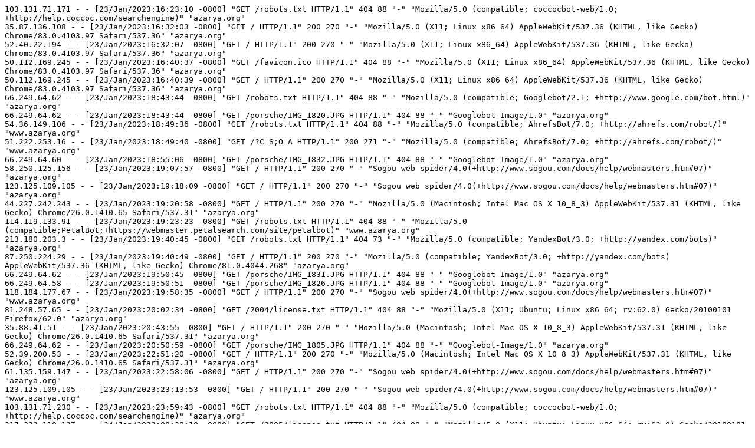

--- FILE ---
content_type: text/x-log
request_url: https://azarya.org/logs/access_230125.log
body_size: 22340
content:
103.131.71.171 - - [23/Jan/2023:16:23:10 -0800] "GET /robots.txt HTTP/1.1" 404 88 "-" "Mozilla/5.0 (compatible; coccocbot-web/1.0; +http://help.coccoc.com/searchengine)" "azarya.org"
35.87.136.108 - - [23/Jan/2023:16:32:03 -0800] "GET / HTTP/1.1" 200 270 "-" "Mozilla/5.0 (X11; Linux x86_64) AppleWebKit/537.36 (KHTML, like Gecko) Chrome/83.0.4103.97 Safari/537.36" "azarya.org"
52.40.22.194 - - [23/Jan/2023:16:32:07 -0800] "GET / HTTP/1.1" 200 270 "-" "Mozilla/5.0 (X11; Linux x86_64) AppleWebKit/537.36 (KHTML, like Gecko) Chrome/83.0.4103.97 Safari/537.36" "azarya.org"
50.112.169.245 - - [23/Jan/2023:16:40:37 -0800] "GET /favicon.ico HTTP/1.1" 404 88 "-" "Mozilla/5.0 (X11; Linux x86_64) AppleWebKit/537.36 (KHTML, like Gecko) Chrome/83.0.4103.97 Safari/537.36" "azarya.org"
50.112.169.245 - - [23/Jan/2023:16:40:39 -0800] "GET / HTTP/1.1" 200 270 "-" "Mozilla/5.0 (X11; Linux x86_64) AppleWebKit/537.36 (KHTML, like Gecko) Chrome/83.0.4103.97 Safari/537.36" "azarya.org"
66.249.64.62 - - [23/Jan/2023:18:43:44 -0800] "GET /robots.txt HTTP/1.1" 404 88 "-" "Mozilla/5.0 (compatible; Googlebot/2.1; +http://www.google.com/bot.html)" "azarya.org"
66.249.64.62 - - [23/Jan/2023:18:43:44 -0800] "GET /porsche/IMG_1820.JPG HTTP/1.1" 404 88 "-" "Googlebot-Image/1.0" "azarya.org"
54.36.149.106 - - [23/Jan/2023:18:49:36 -0800] "GET /robots.txt HTTP/1.1" 404 88 "-" "Mozilla/5.0 (compatible; AhrefsBot/7.0; +http://ahrefs.com/robot/)" "www.azarya.org"
51.222.253.16 - - [23/Jan/2023:18:49:40 -0800] "GET /?C=S;O=A HTTP/1.1" 200 271 "-" "Mozilla/5.0 (compatible; AhrefsBot/7.0; +http://ahrefs.com/robot/)" "www.azarya.org"
66.249.64.60 - - [23/Jan/2023:18:55:06 -0800] "GET /porsche/IMG_1832.JPG HTTP/1.1" 404 88 "-" "Googlebot-Image/1.0" "azarya.org"
58.250.125.156 - - [23/Jan/2023:19:07:57 -0800] "GET / HTTP/1.1" 200 270 "-" "Sogou web spider/4.0(+http://www.sogou.com/docs/help/webmasters.htm#07)" "azarya.org"
123.125.109.105 - - [23/Jan/2023:19:18:09 -0800] "GET / HTTP/1.1" 200 270 "-" "Sogou web spider/4.0(+http://www.sogou.com/docs/help/webmasters.htm#07)" "azarya.org"
44.227.242.243 - - [23/Jan/2023:19:20:58 -0800] "GET / HTTP/1.1" 200 270 "-" "Mozilla/5.0 (Macintosh; Intel Mac OS X 10_8_3) AppleWebKit/537.31 (KHTML, like Gecko) Chrome/26.0.1410.65 Safari/537.31" "azarya.org"
114.119.133.91 - - [23/Jan/2023:19:23:23 -0800] "GET /robots.txt HTTP/1.1" 404 88 "-" "Mozilla/5.0 (compatible;PetalBot;+https://webmaster.petalsearch.com/site/petalbot)" "www.azarya.org"
213.180.203.3 - - [23/Jan/2023:19:40:45 -0800] "GET /robots.txt HTTP/1.1" 404 73 "-" "Mozilla/5.0 (compatible; YandexBot/3.0; +http://yandex.com/bots)" "azarya.org"
87.250.224.29 - - [23/Jan/2023:19:40:49 -0800] "GET / HTTP/1.1" 200 270 "-" "Mozilla/5.0 (compatible; YandexBot/3.0; +http://yandex.com/bots) AppleWebKit/537.36 (KHTML, like Gecko) Chrome/81.0.4044.268" "azarya.org"
66.249.64.62 - - [23/Jan/2023:19:50:45 -0800] "GET /porsche/IMG_1831.JPG HTTP/1.1" 404 88 "-" "Googlebot-Image/1.0" "azarya.org"
66.249.64.58 - - [23/Jan/2023:19:50:51 -0800] "GET /porsche/IMG_1826.JPG HTTP/1.1" 404 88 "-" "Googlebot-Image/1.0" "azarya.org"
118.184.177.67 - - [23/Jan/2023:19:58:35 -0800] "GET / HTTP/1.1" 200 270 "-" "Sogou web spider/4.0(+http://www.sogou.com/docs/help/webmasters.htm#07)" "www.azarya.org"
81.248.57.65 - - [23/Jan/2023:20:02:34 -0800] "GET /2004/license.txt HTTP/1.1" 404 88 "-" "Mozilla/5.0 (X11; Ubuntu; Linux x86_64; rv:62.0) Gecko/20100101 Firefox/62.0" "azarya.org"
35.88.41.51 - - [23/Jan/2023:20:43:55 -0800] "GET / HTTP/1.1" 200 270 "-" "Mozilla/5.0 (Macintosh; Intel Mac OS X 10_8_3) AppleWebKit/537.31 (KHTML, like Gecko) Chrome/26.0.1410.65 Safari/537.31" "azarya.org"
66.249.64.62 - - [23/Jan/2023:20:50:59 -0800] "GET /porsche/IMG_1805.JPG HTTP/1.1" 404 88 "-" "Googlebot-Image/1.0" "azarya.org"
52.39.200.53 - - [23/Jan/2023:22:51:20 -0800] "GET / HTTP/1.1" 200 270 "-" "Mozilla/5.0 (Macintosh; Intel Mac OS X 10_8_3) AppleWebKit/537.31 (KHTML, like Gecko) Chrome/26.0.1410.65 Safari/537.31" "azarya.org"
61.135.159.147 - - [23/Jan/2023:22:58:06 -0800] "GET / HTTP/1.1" 200 270 "-" "Sogou web spider/4.0(+http://www.sogou.com/docs/help/webmasters.htm#07)" "azarya.org"
123.125.109.105 - - [23/Jan/2023:23:13:53 -0800] "GET / HTTP/1.1" 200 270 "-" "Sogou web spider/4.0(+http://www.sogou.com/docs/help/webmasters.htm#07)" "www.azarya.org"
103.131.71.230 - - [23/Jan/2023:23:59:43 -0800] "GET /robots.txt HTTP/1.1" 404 88 "-" "Mozilla/5.0 (compatible; coccocbot-web/1.0; +http://help.coccoc.com/searchengine)" "azarya.org"
217.233.110.137 - - [24/Jan/2023:00:38:10 -0800] "GET /2005/license.txt HTTP/1.1" 404 88 "-" "Mozilla/5.0 (X11; Ubuntu; Linux x86_64; rv:62.0) Gecko/20100101 Firefox/62.0" "azarya.org"
111.207.155.211 - - [24/Jan/2023:00:39:52 -0800] "GET /favicon.ico HTTP/1.1" 404 88 "-" "Mozilla/5.0 (Windows NT 10.0; Win64; x64) AppleWebKit/537.36 (KHTML, like Gecko) Chrome/93.0.4577.63 Safari/537.36" "azarya.org"
118.184.177.67 - - [24/Jan/2023:02:04:12 -0800] "GET / HTTP/1.1" 200 270 "-" "Sogou web spider/4.0(+http://www.sogou.com/docs/help/webmasters.htm#07)" "azarya.org"
61.135.159.136 - - [24/Jan/2023:02:09:21 -0800] "GET / HTTP/1.1" 200 270 "-" "Sogou web spider/4.0(+http://www.sogou.com/docs/help/webmasters.htm#07)" "www.azarya.org"
113.142.131.55 - - [24/Jan/2023:02:09:27 -0800] "GET / HTTP/1.1" 200 270 "-" "Mozilla/5.0 (iPhone; CPU iPhone OS 13_2_3 like Mac OS X) AppleWebKit/605.1.15 (KHTML, like Gecko) Version/13.0.3 Mobile/15E148 Safari/604.1" "azarya.org"
5.102.173.71 - - [24/Jan/2023:02:13:50 -0800] "GET /robots.txt HTTP/1.1" 404 88 "-" "Mozilla/5.0 (compatible; MojeekBot/0.11; +https://www.mojeek.com/bot.html)" "www.azarya.org"
5.102.173.71 - - [24/Jan/2023:02:13:50 -0800] "GET /images/2bishvat_12/?C=N;O=D HTTP/1.1" 404 88 "-" "Mozilla/5.0 (compatible; MojeekBot/0.11; +https://www.mojeek.com/bot.html)" "www.azarya.org"
123.195.84.35 - - [24/Jan/2023:02:29:58 -0800] "HEAD / HTTP/1.1" 200 - "-" "Mozilla/5.0 (Macintosh; Intel Mac OS X 10_15_7) AppleWebKit/537.36 (KHTML, like Gecko) Chrome/107.0.0.0 Safari/537.36" "azarya.org"
208.101.227.92 - - [24/Jan/2023:02:30:00 -0800] "HEAD / HTTP/1.1" 200 - "-" "Mozilla/5.0 (Macintosh; Intel Mac OS X 10_15_7) AppleWebKit/537.36 (KHTML, like Gecko) Chrome/107.0.0.0 Safari/537.36" "www.azarya.org"
1.254.23.2 - - [24/Jan/2023:02:30:03 -0800] "HEAD / HTTP/1.1" 200 - "-" "Mozilla/5.0 (Macintosh; Intel Mac OS X 10_15_7) AppleWebKit/537.36 (KHTML, like Gecko) Chrome/107.0.0.0 Safari/537.36" "www.azarya.org"
95.68.81.217 - - [24/Jan/2023:02:30:05 -0800] "GET / HTTP/1.1" 200 270 "-" "Mozilla/5.0 (Macintosh; Intel Mac OS X 10_15_7) AppleWebKit/537.36 (KHTML, like Gecko) Chrome/107.0.0.0 Safari/537.36" "www.azarya.org"
95.68.81.217 - - [24/Jan/2023:02:30:05 -0800] "GET /favicon.ico HTTP/1.1" 404 88 "-" "Mozilla/5.0 (Macintosh; Intel Mac OS X 10_15_7) AppleWebKit/537.36 (KHTML, like Gecko) Chrome/107.0.0.0 Safari/537.36" "www.azarya.org"
3.91.66.237 - - [24/Jan/2023:02:30:06 -0800] "GET /favicon.ico HTTP/1.1" 404 88 "-" "Mozilla/5.0 (Macintosh; Intel Mac OS X 10_15_7) AppleWebKit/537.36 (KHTML, like Gecko) Chrome/107.0.0.0 Safari/537.36" "www.azarya.org"
34.234.11.9 - - [24/Jan/2023:02:30:06 -0800] "GET /favicon.ico HTTP/1.1" 404 88 "-" "Mozilla/5.0 (Macintosh; Intel Mac OS X 10_15_7) AppleWebKit/537.36 (KHTML, like Gecko) Chrome/107.0.0.0 Safari/537.36" "www.azarya.org"
95.68.81.217 - - [24/Jan/2023:02:30:06 -0800] "GET /favicon.png HTTP/1.1" 404 88 "-" "Mozilla/5.0 (Macintosh; Intel Mac OS X 10_15_7) AppleWebKit/537.36 (KHTML, like Gecko) Chrome/107.0.0.0 Safari/537.36" "www.azarya.org"
3.91.66.237 - - [24/Jan/2023:02:30:06 -0800] "GET /favicon.png HTTP/1.1" 404 88 "-" "Mozilla/5.0 (Macintosh; Intel Mac OS X 10_15_7) AppleWebKit/537.36 (KHTML, like Gecko) Chrome/107.0.0.0 Safari/537.36" "www.azarya.org"
34.234.11.9 - - [24/Jan/2023:02:30:06 -0800] "GET /favicon.png HTTP/1.1" 404 88 "-" "Mozilla/5.0 (Macintosh; Intel Mac OS X 10_15_7) AppleWebKit/537.36 (KHTML, like Gecko) Chrome/107.0.0.0 Safari/537.36" "www.azarya.org"
87.250.224.129 - - [24/Jan/2023:02:33:30 -0800] "GET /robots.txt HTTP/1.1" 404 73 "-" "Mozilla/5.0 (compatible; YandexBot/3.0; +http://yandex.com/bots)" "azarya.org"
87.250.224.179 - - [24/Jan/2023:02:33:34 -0800] "GET /docs/3.8.09_security.pdf HTTP/1.1" 404 88 "-" "Mozilla/5.0 (compatible; YandexBot/3.0; +http://yandex.com/bots) AppleWebKit/537.36 (KHTML, like Gecko) Chrome/81.0.4044.268" "azarya.org"
54.36.149.51 - - [24/Jan/2023:03:07:43 -0800] "GET /robots.txt HTTP/1.1" 404 88 "-" "Mozilla/5.0 (compatible; AhrefsBot/7.0; +http://ahrefs.com/robot/)" "azarya.org"
51.222.253.9 - - [24/Jan/2023:03:07:46 -0800] "GET / HTTP/1.1" 200 270 "-" "Mozilla/5.0 (compatible; AhrefsBot/7.0; +http://ahrefs.com/robot/)" "azarya.org"
79.110.62.245 - - [24/Jan/2023:03:55:06 -0800] "GET / HTTP/1.1" 200 398 "-" "Mozilla/5.0 (Windows NT 10.0; Win64; x64) AppleWebKit/537.36 (KHTML, like Gecko) Chrome/95.0.4638.69 Safari/537.36" "azarya.org"
79.110.62.245 - - [24/Jan/2023:03:55:07 -0800] "GET /wp-includes/ID3/license.txt HTTP/1.1" 404 73 "-" "Mozilla/5.0 (Windows NT 10.0; Win64; x64) AppleWebKit/537.36 (KHTML, like Gecko) Chrome/95.0.4638.69 Safari/537.36" "azarya.org"
79.110.62.245 - - [24/Jan/2023:03:55:07 -0800] "GET /feed/ HTTP/1.1" 404 73 "-" "Mozilla/5.0 (Windows NT 10.0; Win64; x64) AppleWebKit/537.36 (KHTML, like Gecko) Chrome/95.0.4638.69 Safari/537.36" "azarya.org"
79.110.62.245 - - [24/Jan/2023:03:55:10 -0800] "GET /xmlrpc.php?rsd HTTP/1.1" 404 73 "-" "Mozilla/5.0 (Windows NT 10.0; Win64; x64) AppleWebKit/537.36 (KHTML, like Gecko) Chrome/95.0.4638.69 Safari/537.36" "azarya.org"
79.110.62.245 - - [24/Jan/2023:03:55:10 -0800] "GET /blog/wp-includes/wlwmanifest.xml HTTP/1.1" 404 73 "-" "Mozilla/5.0 (Windows NT 10.0; Win64; x64) AppleWebKit/537.36 (KHTML, like Gecko) Chrome/95.0.4638.69 Safari/537.36" "azarya.org"
79.110.62.245 - - [24/Jan/2023:03:55:11 -0800] "GET /web/wp-includes/wlwmanifest.xml HTTP/1.1" 404 73 "-" "Mozilla/5.0 (Windows NT 10.0; Win64; x64) AppleWebKit/537.36 (KHTML, like Gecko) Chrome/95.0.4638.69 Safari/537.36" "azarya.org"
79.110.62.245 - - [24/Jan/2023:03:55:11 -0800] "GET /wordpress/wp-includes/wlwmanifest.xml HTTP/1.1" 404 73 "-" "Mozilla/5.0 (Windows NT 10.0; Win64; x64) AppleWebKit/537.36 (KHTML, like Gecko) Chrome/95.0.4638.69 Safari/537.36" "azarya.org"
79.110.62.245 - - [24/Jan/2023:03:55:11 -0800] "GET /wp/wp-includes/wlwmanifest.xml HTTP/1.1" 404 73 "-" "Mozilla/5.0 (Windows NT 10.0; Win64; x64) AppleWebKit/537.36 (KHTML, like Gecko) Chrome/95.0.4638.69 Safari/537.36" "azarya.org"
79.110.62.245 - - [24/Jan/2023:03:55:12 -0800] "GET /2020/wp-includes/wlwmanifest.xml HTTP/1.1" 404 73 "-" "Mozilla/5.0 (Windows NT 10.0; Win64; x64) AppleWebKit/537.36 (KHTML, like Gecko) Chrome/95.0.4638.69 Safari/537.36" "azarya.org"
79.110.62.245 - - [24/Jan/2023:03:55:12 -0800] "GET /2019/wp-includes/wlwmanifest.xml HTTP/1.1" 404 73 "-" "Mozilla/5.0 (Windows NT 10.0; Win64; x64) AppleWebKit/537.36 (KHTML, like Gecko) Chrome/95.0.4638.69 Safari/537.36" "azarya.org"
79.110.62.245 - - [24/Jan/2023:03:55:12 -0800] "GET /2021/wp-includes/wlwmanifest.xml HTTP/1.1" 404 73 "-" "Mozilla/5.0 (Windows NT 10.0; Win64; x64) AppleWebKit/537.36 (KHTML, like Gecko) Chrome/95.0.4638.69 Safari/537.36" "azarya.org"
79.110.62.245 - - [24/Jan/2023:03:55:12 -0800] "GET /wp1/wp-includes/wlwmanifest.xml HTTP/1.1" 404 73 "-" "Mozilla/5.0 (Windows NT 10.0; Win64; x64) AppleWebKit/537.36 (KHTML, like Gecko) Chrome/95.0.4638.69 Safari/537.36" "azarya.org"
79.110.62.245 - - [24/Jan/2023:03:55:12 -0800] "GET /test/wp-includes/wlwmanifest.xml HTTP/1.1" 404 73 "-" "Mozilla/5.0 (Windows NT 10.0; Win64; x64) AppleWebKit/537.36 (KHTML, like Gecko) Chrome/95.0.4638.69 Safari/537.36" "azarya.org"
79.110.62.245 - - [24/Jan/2023:03:55:13 -0800] "GET /site/wp-includes/wlwmanifest.xml HTTP/1.1" 404 73 "-" "Mozilla/5.0 (Windows NT 10.0; Win64; x64) AppleWebKit/537.36 (KHTML, like Gecko) Chrome/95.0.4638.69 Safari/537.36" "azarya.org"
79.110.62.245 - - [24/Jan/2023:03:55:13 -0800] "GET /cms/wp-includes/wlwmanifest.xml HTTP/1.1" 404 73 "-" "Mozilla/5.0 (Windows NT 10.0; Win64; x64) AppleWebKit/537.36 (KHTML, like Gecko) Chrome/95.0.4638.69 Safari/537.36" "azarya.org"
93.158.161.33 - - [24/Jan/2023:04:19:37 -0800] "GET /robots.txt HTTP/1.1" 404 73 "-" "Mozilla/5.0 (compatible; YandexBot/3.0; +http://yandex.com/bots)" "azarya.org"
93.158.161.52 - - [24/Jan/2023:04:19:41 -0800] "GET /maps.htm HTTP/1.1" 404 88 "-" "Mozilla/5.0 (compatible; YandexBot/3.0; +http://yandex.com/bots) AppleWebKit/537.36 (KHTML, like Gecko) Chrome/81.0.4044.268" "azarya.org"
61.135.159.147 - - [24/Jan/2023:05:09:34 -0800] "GET / HTTP/1.1" 200 270 "-" "Sogou web spider/4.0(+http://www.sogou.com/docs/help/webmasters.htm#07)" "www.azarya.org"
220.133.134.63 - - [24/Jan/2023:05:14:31 -0800] "GET /2006/license.txt HTTP/1.1" 404 88 "-" "Mozilla/5.0 (X11; Ubuntu; Linux x86_64; rv:62.0) Gecko/20100101 Firefox/62.0" "azarya.org"
185.36.81.21 - - [24/Jan/2023:06:11:09 -0800] "GET /sites/all/modules/fckeditor/fckeditor/editor/filemanager/browser/default/connectors/php/connector.php?Command=GetFoldersAndFiles&Type=File&CurrentFolder= HTTP/1.1" 404 73 "-" "Mozilla/5.0 (Windows NT 6.3; Win64; x64) AppleWebKit/537.36 (KHTML, like Gecko) Chrome/75.0.3770.100 Safari/537.36" "azarya.org"
194.87.101.173 - - [24/Jan/2023:06:37:16 -0800] "GET / HTTP/1.1" 200 398 "-" "curl/7.68.0" "azarya.org"
49.7.20.74 - - [24/Jan/2023:07:13:22 -0800] "GET / HTTP/1.1" 200 270 "-" "Sogou web spider/4.0(+http://www.sogou.com/docs/help/webmasters.htm#07)" "www.azarya.org"
52.48.101.235 - - [24/Jan/2023:07:23:58 -0800] "GET / HTTP/1.1" 200 270 "-" "Mozilla/5.0 (Unknown; Linux x86_64) AppleWebKit/538.1 (KHTML, like Gecko) PhantomJS/2.1.1 Safari/538.1" "www.azarya.org"
118.184.177.67 - - [24/Jan/2023:08:00:33 -0800] "GET / HTTP/1.1" 200 270 "-" "Sogou web spider/4.0(+http://www.sogou.com/docs/help/webmasters.htm#07)" "azarya.org"
51.222.253.10 - - [24/Jan/2023:08:16:37 -0800] "GET /?C=N;O=D HTTP/1.1" 200 268 "-" "Mozilla/5.0 (compatible; AhrefsBot/7.0; +http://ahrefs.com/robot/)" "azarya.org"
77.88.5.50 - - [24/Jan/2023:09:16:20 -0800] "GET /robots.txt HTTP/1.1" 404 73 "-" "Mozilla/5.0 (compatible; YandexBot/3.0; +http://yandex.com/bots)" "azarya.org"
93.158.161.39 - - [24/Jan/2023:09:17:18 -0800] "GET / HTTP/1.1" 200 270 "-" "Mozilla/5.0 (compatible; YandexBot/3.0; +http://yandex.com/bots)" "azarya.org"
93.158.90.153 - - [24/Jan/2023:09:23:03 -0800] "GET /robots.txt HTTP/1.1" 404 88 "-" "Mozilla/5.0 (Windows NT 10.0; Win64; x64) AppleWebKit/537.36 (KHTML, like Gecko) Chrome/103.0.5060.134 Safari/537.36 Edg/103.0.1264.71" "azarya.org"
93.158.90.153 - - [24/Jan/2023:09:23:03 -0800] "GET /humans.txt HTTP/1.1" 404 88 "-" "Mozilla/5.0 (Windows NT 10.0; Win64; x64) AppleWebKit/537.36 (KHTML, like Gecko) Chrome/103.0.5060.134 Safari/537.36 Edg/103.0.1264.71" "azarya.org"
93.158.90.151 - - [24/Jan/2023:09:23:04 -0800] "GET /ads.txt HTTP/1.1" 404 88 "-" "Mozilla/5.0 (Windows NT 10.0; Win64; x64) AppleWebKit/537.36 (KHTML, like Gecko) Chrome/103.0.5060.134 Safari/537.36 Edg/103.0.1264.71" "azarya.org"
93.158.90.164 - - [24/Jan/2023:09:23:04 -0800] "GET / HTTP/1.1" 200 270 "-" "Mozilla/5.0 (Windows NT 10.0; Win64; x64) AppleWebKit/537.36 (KHTML, like Gecko) Chrome/103.0.5060.134 Safari/537.36 Edg/103.0.1264.71" "azarya.org"
95.163.255.233 - - [24/Jan/2023:09:27:50 -0800] "GET /robots.txt HTTP/1.1" 404 73 "-" "Mozilla/5.0 (compatible; Linux x86_64; Mail.RU_Bot/2.0; +https://help.mail.ru/webmaster/indexing/robots)" "www.azarya.org"
95.163.255.224 - - [24/Jan/2023:09:27:52 -0800] "GET /images/biz/grin_garden1.jpg HTTP/1.1" 404 88 "-" "Mozilla/5.0 (compatible; Linux x86_64; Mail.RU_Bot/2.0; +https://help.mail.ru/webmaster/indexing/robots)" "www.azarya.org"
17.241.219.48 - - [24/Jan/2023:10:03:55 -0800] "GET /robots.txt HTTP/1.1" 404 88 "-" "Mozilla/5.0 (Macintosh; Intel Mac OS X 10_15_5) AppleWebKit/605.1.15 (KHTML, like Gecko) Version/13.1.1 Safari/605.1.15 (Applebot/0.1; +http://www.apple.com/go/applebot)" "azarya.org"
17.241.219.48 - - [24/Jan/2023:10:03:56 -0800] "GET / HTTP/1.1" 200 270 "-" "Mozilla/5.0 (Macintosh; Intel Mac OS X 10_15_5) AppleWebKit/605.1.15 (KHTML, like Gecko) Version/13.1.1 Safari/605.1.15 (Applebot/0.1; +http://www.apple.com/go/applebot)" "azarya.org"
77.88.5.217 - - [24/Jan/2023:11:07:40 -0800] "GET /robots.txt HTTP/1.1" 404 73 "-" "Mozilla/5.0 (compatible; YandexBot/3.0; +http://yandex.com/bots)" "azarya.org"
77.88.5.38 - - [24/Jan/2023:11:07:45 -0800] "GET / HTTP/1.1" 200 270 "-" "Mozilla/5.0 (compatible; YandexBot/3.0; +http://yandex.com/bots)" "azarya.org"
93.158.161.39 - - [24/Jan/2023:11:08:49 -0800] "GET /robots.txt HTTP/1.1" 404 73 "-" "Mozilla/5.0 (compatible; YandexBot/3.0; +http://yandex.com/bots)" "www.azarya.org"
77.88.5.164 - - [24/Jan/2023:11:08:49 -0800] "GET /robots.txt HTTP/1.1" 404 73 "-" "Mozilla/5.0 (compatible; YandexBot/3.0; +http://yandex.com/bots)" "www.azarya.org"
77.88.5.132 - - [24/Jan/2023:11:08:53 -0800] "GET / HTTP/1.1" 200 270 "-" "Mozilla/5.0 (compatible; YandexBot/3.0; +http://yandex.com/bots)" "www.azarya.org"
93.158.161.33 - - [24/Jan/2023:11:08:53 -0800] "GET / HTTP/1.1" 200 270 "-" "Mozilla/5.0 (compatible; YandexBot/3.0; +http://yandex.com/bots)" "www.azarya.org"
93.158.161.52 - - [24/Jan/2023:11:09:03 -0800] "GET /robots.txt HTTP/1.1" 404 73 "-" "Mozilla/5.0 (compatible; YandexBot/3.0; +http://yandex.com/bots)" "azarya.org"
93.158.161.33 - - [24/Jan/2023:11:09:07 -0800] "GET / HTTP/1.1" 200 270 "-" "Mozilla/5.0 (compatible; YandexBot/3.0; +http://yandex.com/bots)" "azarya.org"
114.119.128.179 - - [24/Jan/2023:11:35:25 -0800] "GET /robots.txt HTTP/1.1" 404 88 "-" "Mozilla/5.0 (compatible;PetalBot;+https://webmaster.petalsearch.com/site/petalbot)" "azarya.org"
114.119.134.6 - - [24/Jan/2023:12:07:09 -0800] "GET /robots.txt HTTP/1.1" 404 88 "-" "Mozilla/5.0 (compatible;PetalBot;+https://webmaster.petalsearch.com/site/petalbot)" "www.azarya.org"
216.244.66.249 - - [24/Jan/2023:12:24:07 -0800] "GET /robots.txt HTTP/1.1" 404 73 "-" "Mozilla/5.0 (compatible; DotBot/1.2; +https://opensiteexplorer.org/dotbot; help@moz.com)" "azarya.org"
216.244.66.249 - - [24/Jan/2023:12:24:07 -0800] "GET /robots.txt HTTP/1.1" 404 73 "-" "Mozilla/5.0 (compatible; DotBot/1.2; +https://opensiteexplorer.org/dotbot; help@moz.com)" "www.azarya.org"
216.244.66.249 - - [24/Jan/2023:12:32:09 -0800] "GET /images/school09/?C=N;O=A HTTP/1.1" 404 73 "-" "Mozilla/5.0 (compatible; DotBot/1.2; +https://opensiteexplorer.org/dotbot; help@moz.com)" "www.azarya.org"
216.244.66.249 - - [24/Jan/2023:12:45:14 -0800] "GET /images/geese/?C=N;O=D HTTP/1.1" 404 73 "-" "Mozilla/5.0 (compatible; DotBot/1.2; +https://opensiteexplorer.org/dotbot; help@moz.com)" "azarya.org"
185.181.60.12 - - [24/Jan/2023:12:53:05 -0800] "GET / HTTP/1.1" 200 270 "-" "Mozilla/5.0 (Windows NT 10.0; Win64; x64) AppleWebKit/537.36 (KHTML, like Gecko) Chrome/91.0.4472.114 Safari/537.36 Edg/91.0.864.54" "azarya.org"
207.46.13.149 - - [24/Jan/2023:13:29:57 -0800] "GET /robots.txt HTTP/1.1" 404 88 "-" "Mozilla/5.0 AppleWebKit/537.36 (KHTML, like Gecko; compatible; bingbot/2.0; +http://www.bing.com/bingbot.htm) Chrome/103.0.5060.134 Safari/537.36" "azarya.org"
207.46.13.17 - - [24/Jan/2023:13:30:06 -0800] "GET /arabic.htm HTTP/1.1" 404 88 "-" "Mozilla/5.0 AppleWebKit/537.36 (KHTML, like Gecko; compatible; bingbot/2.0; +http://www.bing.com/bingbot.htm) Chrome/103.0.5060.134 Safari/537.36" "azarya.org"
170.247.221.201 - - [24/Jan/2023:13:33:43 -0800] "HEAD / HTTP/1.1" 200 - "-" "Mozilla/5.0 (Macintosh; Intel Mac OS X 10_15_7) AppleWebKit/537.36 (KHTML, like Gecko) Chrome/107.0.0.0 Safari/537.36" "azarya.org"
95.164.159.139 - - [24/Jan/2023:13:33:43 -0800] "GET / HTTP/1.1" 200 270 "-" "Mozilla/5.0 (Macintosh; Intel Mac OS X 10_15_7) AppleWebKit/537.36 (KHTML, like Gecko) Chrome/107.0.0.0 Safari/537.36" "azarya.org"
64.43.116.244 - - [24/Jan/2023:13:33:43 -0800] "GET /favicon.ico HTTP/1.1" 404 88 "-" "Mozilla/5.0 (Macintosh; Intel Mac OS X 10_15_7) AppleWebKit/537.36 (KHTML, like Gecko) Chrome/107.0.0.0 Safari/537.36" "azarya.org"
103.131.71.224 - - [24/Jan/2023:13:47:29 -0800] "GET /robots.txt HTTP/1.1" 404 88 "-" "Mozilla/5.0 (compatible; coccocbot-web/1.0; +http://help.coccoc.com/searchengine)" "azarya.org"
207.46.13.17 - - [24/Jan/2023:14:13:42 -0800] "GET /arabic.htm HTTP/1.1" 404 88 "-" "Mozilla/5.0 AppleWebKit/537.36 (KHTML, like Gecko; compatible; bingbot/2.0; +http://www.bing.com/bingbot.htm) Chrome/103.0.5060.134 Safari/537.36" "azarya.org"
211.230.10.180 - - [24/Jan/2023:14:31:05 -0800] "HEAD / HTTP/1.1" 200 - "-" "Mozilla/5.0 (Macintosh; Intel Mac OS X 10_15_7) AppleWebKit/537.36 (KHTML, like Gecko) Chrome/107.0.0.0 Safari/2BDA81" "azarya.org"
222.111.229.75 - - [24/Jan/2023:14:31:07 -0800] "GET / HTTP/1.1" 200 270 "-" "Mozilla/5.0 (Macintosh; Intel Mac OS X 10_15_7) AppleWebKit/537.36 (KHTML, like Gecko) Chrome/107.0.0.0 Safari/F2B15D" "azarya.org"
168.105.131.9 - - [24/Jan/2023:14:31:09 -0800] "GET /favicon.ico HTTP/1.1" 404 88 "-" "Mozilla/5.0 (Macintosh; Intel Mac OS X 10_15_7) AppleWebKit/537.36 (KHTML, like Gecko) Chrome/107.0.0.0 Safari/78250B" "azarya.org"
111.166.24.101 - - [24/Jan/2023:14:34:59 -0800] "GET /3/license.txt HTTP/1.1" 404 88 "-" "Mozilla/5.0 (X11; Ubuntu; Linux x86_64; rv:62.0) Gecko/20100101 Firefox/62.0" "azarya.org"
51.222.253.1 - - [24/Jan/2023:15:01:29 -0800] "GET /robots.txt HTTP/1.1" 404 88 "-" "Mozilla/5.0 (compatible; AhrefsBot/7.0; +http://ahrefs.com/robot/)" "www.azarya.org"
51.222.253.15 - - [24/Jan/2023:15:01:32 -0800] "GET / HTTP/1.1" 200 270 "-" "Mozilla/5.0 (compatible; AhrefsBot/7.0; +http://ahrefs.com/robot/)" "www.azarya.org"
17.241.219.188 - - [24/Jan/2023:15:32:28 -0800] "GET /robots.txt HTTP/1.1" 404 88 "-" "Mozilla/5.0 (Macintosh; Intel Mac OS X 10_15_5) AppleWebKit/605.1.15 (KHTML, like Gecko) Version/13.1.1 Safari/605.1.15 (Applebot/0.1; +http://www.apple.com/go/applebot)" "www.azarya.org"
17.241.219.188 - - [24/Jan/2023:15:32:29 -0800] "GET /?C=S;O=A HTTP/1.1" 200 271 "-" "Mozilla/5.0 (Macintosh; Intel Mac OS X 10_15_5) AppleWebKit/605.1.15 (KHTML, like Gecko) Version/13.1.1 Safari/605.1.15 (Applebot/0.1; +http://www.apple.com/go/applebot)" "www.azarya.org"
114.119.156.223 - - [24/Jan/2023:15:32:53 -0800] "GET /robots.txt HTTP/1.1" 404 88 "-" "Mozilla/5.0 (compatible;PetalBot;+https://webmaster.petalsearch.com/site/petalbot)" "azarya.org"
